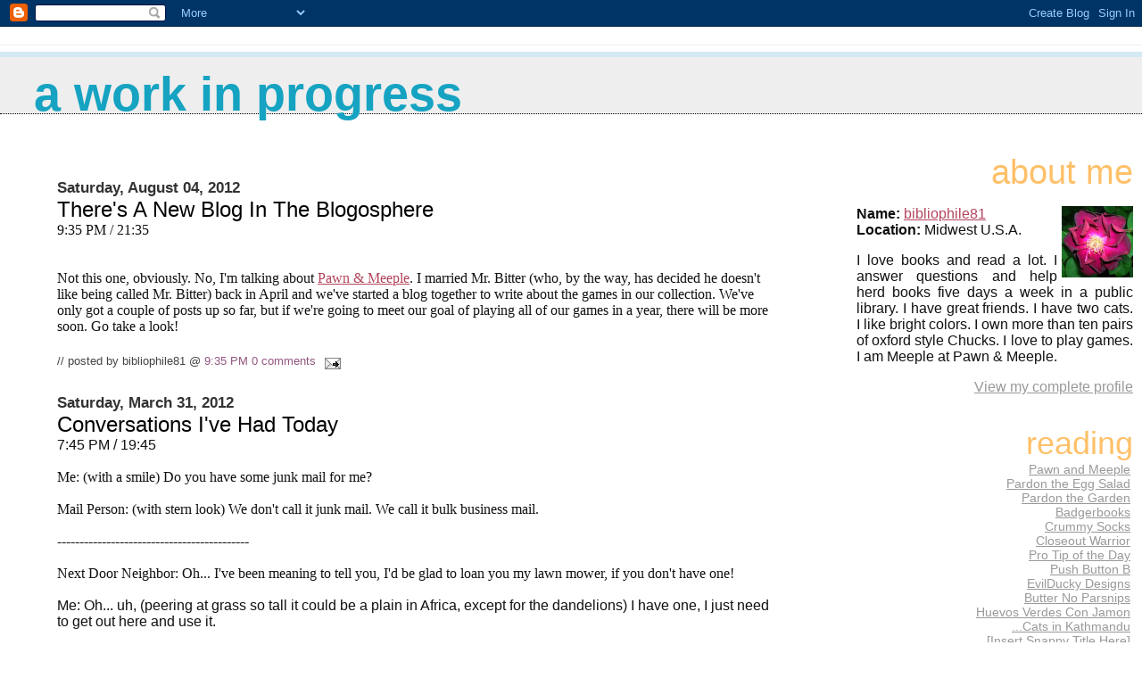

--- FILE ---
content_type: text/html; charset=UTF-8
request_url: https://080181.blogspot.com/
body_size: 13894
content:
<html>
	<head>
		<title>A Work in Progress</title>
		<style type="text/css">
			body{margin:0px;padding:0px;background:#ffffff;color:#111111;font-family:Lucida Grande,MS Sans Serif,Lucida Sans Unicode,Verdana,Geneva,Lucida,Arial,Helvetica,Sans-Serif;}
			a:link{color:#B4445C;}
			a:visited{color:#B4445C;}
			a:active{color:#ff0000;}
			#logo{padding:0px;margin:0px;}
			div#mainClm{float:left;width:63%;padding:20px 7% 0px 5%;background:#ffffff;}
			div#sideBar{margin:0px;padding:0px 10px 14px 10px;text-align:left;}
			h1,h2,h3,h4,h5,h6{padding:0px;margin:0px;}
			h1{padding-left:3%;padding-top:20px;border-bottom:dotted 1px #000000;border-top:solid 6px #D3EAF2;color:#16A3C2;background:#eeeeee;font:bold 340%/0.8em Helvetica Neue Black Condensed,Arial Black,Arial,Sans-Serif;text-transform:lowercase;}
            h1 a:visited {text-decoration:none;color:#16A3C2;}
			h2{color:#000000;font-weight:normal;font-family:Helvetica Neue Black Condensed,Arial Black,Arial,Sans-Serif;}
			h3{margin:10px 0px 0px 0px;color:#333333;font-size:105%;}
			h4{color:#aa0033;}
			h6, h2.sidebar-title{color:#FFC069;font:normal 240% Helvetica Neue Black Condensed,Arial Black,Arial,Sans-Serif;text-align:right;text-transform:lowercase;}
			#sideBar ul{margin:0px 0px 33px 0px;padding:0px 0px 0px 0px;list-style-type:none;font-size:95%;text-align:right;}
			#sideBar li{margin:0px 0px 0px 0px;padding:0px 0px 0px 0px;list-style-type:none;font-size:95%;text-align:right;}
			#description{padding:0px;margin:1em 12% 0px 5%;color:#ACB877;background:transparent;font-weight:light;font-size:80%;text-transform:uppercase;}
			.blogPost{margin:0px 0px 30px 0px;font-size:100%;}
			.blogPost strong{color:#000000;font-weight:bold;}
			#sideBar ul a{padding:2px;margin:1px;width:100%;color:#999999;}
			#sideBar ul a:link{color:#999999;}
			#sideBar ul a:visited{color:#999999;}
			#sideBar ul a:active{color:#ff0000;}
			#sideBar ul a:hover{color:#E37C93;text-decoration:none;}
			pre,code{color:#999999;}
			strike{color:#999999;}
			.bug{padding:5px;border:0px;}
			.byline{padding:0px;margin:0px;color:#444444;font-size:80%;}
			.byline a{color:#935781;text-decoration:none;}
			.byline a:hover{text-decoration:underline;}
			#header{padding:7px 0px 30px 0px;margin:23px 0px 0px 0px;border-top:1px solid #eeeeee;background:#ffffff;color:white;}
			#bloggerBug{padding:30px 0px 0px 0px;}
			.blogComments{color:#000000;font-weight:normal;font-family:Helvetica Neue Black Condensed,Arial Black,Arial,Sans-Serif;}
			.blogComment{margin:0px 0px 30px 0px;font-size:100%;font-family:Lucida Grande,MS Sans Serif,Lucida Sans Unicode,Verdana,Geneva,Lucida,Arial,Helvetica,Sans-Serif;}
			.blogComments .byline{margin-right:10px;display:inline;padding:0px;color:#444444;font-size:80%;font-family:Lucida Grande,MS Sans Serif,Lucida Sans Unicode,Verdana,Geneva,Lucida,Arial,Helvetica,Sans-Serif;}
            .deleted-comment {font-style:italic;color:gray;}
			#profile-container { }
			.profile-datablock {text-align:justify;}
			.profile-img { }
			.profile-img img {margin-left:5px;margin-bottom:5px;float:right;}
			.profile-data strong { }
			#profile-container p {text-align:right;}
			#profile-container .profile-textblock {text-align:justify;}
            .profile-link a:link {color:#999999;}
            .profile-link a:active {color:#ff0000;}
            .profile-link a:visited {color:#999999;}
			.profile-link a:hover{color:#E37C93;text-decoration:none;}
		</style>
<script type="text/javascript">(function() { (function(){function b(g){this.t={};this.tick=function(h,m,f){var n=f!=void 0?f:(new Date).getTime();this.t[h]=[n,m];if(f==void 0)try{window.console.timeStamp("CSI/"+h)}catch(q){}};this.getStartTickTime=function(){return this.t.start[0]};this.tick("start",null,g)}var a;if(window.performance)var e=(a=window.performance.timing)&&a.responseStart;var p=e>0?new b(e):new b;window.jstiming={Timer:b,load:p};if(a){var c=a.navigationStart;c>0&&e>=c&&(window.jstiming.srt=e-c)}if(a){var d=window.jstiming.load;
c>0&&e>=c&&(d.tick("_wtsrt",void 0,c),d.tick("wtsrt_","_wtsrt",e),d.tick("tbsd_","wtsrt_"))}try{a=null,window.chrome&&window.chrome.csi&&(a=Math.floor(window.chrome.csi().pageT),d&&c>0&&(d.tick("_tbnd",void 0,window.chrome.csi().startE),d.tick("tbnd_","_tbnd",c))),a==null&&window.gtbExternal&&(a=window.gtbExternal.pageT()),a==null&&window.external&&(a=window.external.pageT,d&&c>0&&(d.tick("_tbnd",void 0,window.external.startE),d.tick("tbnd_","_tbnd",c))),a&&(window.jstiming.pt=a)}catch(g){}})();window.tickAboveFold=function(b){var a=0;if(b.offsetParent){do a+=b.offsetTop;while(b=b.offsetParent)}b=a;b<=750&&window.jstiming.load.tick("aft")};var k=!1;function l(){k||(k=!0,window.jstiming.load.tick("firstScrollTime"))}window.addEventListener?window.addEventListener("scroll",l,!1):window.attachEvent("onscroll",l);
 })();</script><script type="text/javascript">function a(){var b=window.location.href,c=b.split("?");switch(c.length){case 1:return b+"?m=1";case 2:return c[1].search("(^|&)m=")>=0?null:b+"&m=1";default:return null}}var d=navigator.userAgent;if(d.indexOf("Mobile")!=-1&&d.indexOf("WebKit")!=-1&&d.indexOf("iPad")==-1||d.indexOf("Opera Mini")!=-1||d.indexOf("IEMobile")!=-1){var e=a();e&&window.location.replace(e)};
</script><meta http-equiv="Content-Type" content="text/html; charset=UTF-8" />
<meta name="generator" content="Blogger" />
<link rel="icon" type="image/vnd.microsoft.icon" href="https://www.blogger.com/favicon.ico"/>
<link rel="alternate" type="application/atom+xml" title="A Work in Progress - Atom" href="https://080181.blogspot.com/feeds/posts/default" />
<link rel="alternate" type="application/rss+xml" title="A Work in Progress - RSS" href="https://080181.blogspot.com/feeds/posts/default?alt=rss" />
<link rel="service.post" type="application/atom+xml" title="A Work in Progress - Atom" href="https://www.blogger.com/feeds/10890940/posts/default" />
<link rel="stylesheet" type="text/css" href="https://www.blogger.com/static/v1/v-css/1601750677-blog_controls.css"/>
<link rel="stylesheet" type="text/css" href="https://www.blogger.com/dyn-css/authorization.css?targetBlogID=10890940&zx=daca745d-d23a-430a-acea-2d37983ed1fe"/>

	<link rel="me" href="https://www.blogger.com/profile/03763368070843390724" />
<meta name='google-adsense-platform-account' content='ca-host-pub-1556223355139109'/>
<meta name='google-adsense-platform-domain' content='blogspot.com'/>
<!-- --><style type="text/css">@import url(//www.blogger.com/static/v1/v-css/navbar/3334278262-classic.css);
div.b-mobile {display:none;}
</style>

</head>

<body><script type="text/javascript">
    function setAttributeOnload(object, attribute, val) {
      if(window.addEventListener) {
        window.addEventListener('load',
          function(){ object[attribute] = val; }, false);
      } else {
        window.attachEvent('onload', function(){ object[attribute] = val; });
      }
    }
  </script>
<div id="navbar-iframe-container"></div>
<script type="text/javascript" src="https://apis.google.com/js/platform.js"></script>
<script type="text/javascript">
      gapi.load("gapi.iframes:gapi.iframes.style.bubble", function() {
        if (gapi.iframes && gapi.iframes.getContext) {
          gapi.iframes.getContext().openChild({
              url: 'https://www.blogger.com/navbar/10890940?origin\x3dhttps://080181.blogspot.com',
              where: document.getElementById("navbar-iframe-container"),
              id: "navbar-iframe"
          });
        }
      });
    </script>



<!-- Heading -->

<div id="header">
	<h1>
    
	A Work in Progress
	
  </h1>
	<p id="description"></p>
</div>



<!-- Main Column -->
<div id="mainClm">

<!-- Blog Posts -->

     
          <h3>Saturday, August 04, 2012</h3>
     
     <a name="4493522841598877812"></a>
     <h2>
There's A New Blog In The Blogosphere</h2>

		<div class="blogPost">
          <div style="clear:both;"></div><span style="font-family: Georgia, Times New Roman, serif;">9:35 PM / 21:35</span><br />
<span style="font-family: Georgia, Times New Roman, serif;"><br /></span><br />
<span style="font-family: Georgia, Times New Roman, serif;">Not this one, obviously. No, I'm talking about <a href="http://pawnandmeeple.com/" target="_blank">Pawn &amp; Meeple</a>. I married Mr. Bitter (who, by the way, has decided he doesn't like being called Mr. Bitter) back in April and we've started a blog together to write about the games in our collection. We've only got a couple of posts up so far, but if we're going to meet our goal of playing all of our games in a year, there will be more soon. Go take a look!</span><div style="clear:both; padding-bottom:0.25em"></div><br />
          <div class="byline">// posted by bibliophile81&nbsp;@&nbsp;<a href="http://080181.blogspot.com/2012/08/theres-new-blog-in-blogosphere.html" title="permanent link">9:35 PM</a>&nbsp;<a href="https://www.blogger.com/comment/fullpage/post/10890940/4493522841598877812" onclick="window.open('https://www.blogger.com/comment/fullpage/post/10890940/4493522841598877812', 'bloggerPopup', 'toolbar=0,scrollbars=1,location=0,statusbar=1,menubar=0,resizable=1,width=400,height=450');return false;">0 comments</a> <span class="item-action"><a href="https://www.blogger.com/email-post/10890940/4493522841598877812" title="Email Post"><img class="icon-action" alt="" src="https://resources.blogblog.com/img/icon18_email.gif" height="13" width="18"/></a></span><span class="item-control blog-admin pid-85537420"><a style="border:none;" href="https://www.blogger.com/post-edit.g?blogID=10890940&postID=4493522841598877812&from=pencil" title="Edit Post"><img class="icon-action" alt="" src="https://resources.blogblog.com/img/icon18_edit_allbkg.gif" height="18" width="18"></a></span> </div>
		</div>
 

     
          <h3>Saturday, March 31, 2012</h3>
     
     <a name="3601672382610844431"></a>
     <h2>
Conversations I've Had Today</h2>

		<div class="blogPost">
          <div style="clear:both;"></div>7:45 PM / 19:45<br /><div style="font-family: Georgia, serif; font-size: 100%; font-style: normal; font-variant: normal; font-weight: normal; line-height: normal; "><br /></div><div style="font-family: Georgia, serif; font-size: 100%; font-style: normal; font-variant: normal; font-weight: normal; line-height: normal; ">Me: (with a smile) Do you have some junk mail for me?</div><div style="font-family: Georgia, serif; font-size: 100%; font-style: normal; font-variant: normal; font-weight: normal; line-height: normal; "><br /></div><div style="font-family: Georgia, serif; font-size: 100%; font-style: normal; font-variant: normal; font-weight: normal; line-height: normal; ">Mail Person: (with stern look) We don't call it junk mail. We call it bulk business mail.</div><div style="font-family: Georgia, serif; font-size: 100%; font-style: normal; font-variant: normal; font-weight: normal; line-height: normal; "><br /></div><div style="font-family: Georgia, serif; font-size: 100%; font-style: normal; font-variant: normal; font-weight: normal; line-height: normal; ">-------------------------------------------</div><div style="font-family: Georgia, serif; font-size: 100%; font-style: normal; font-variant: normal; font-weight: normal; line-height: normal; "><br /></div><div style="font-family: Georgia, serif; font-size: 100%; font-style: normal; font-variant: normal; font-weight: normal; line-height: normal; ">Next Door Neighbor: Oh... I've been meaning to tell you, I'd be glad to loan you my lawn mower, if you don't have one!</div><div style="font-family: Georgia, serif; font-size: 100%; font-style: normal; font-variant: normal; font-weight: normal; line-height: normal; "><br /></div><div><span ><span style="font-size: 100%;">Me: Oh... uh, (peering at grass so tall it could be a plain in Africa, except for the </span>dandelions) <span style="font-size: 100%;">I have one, I just need to get out here and use it.</span></span></div><div><span ><span style="font-size: 100%;"><br /></span></span></div><div><span ><span style="font-size: 100%;">Next Door Neighbor: Oh, okay, no </span>offense<span style="font-size: 100%;"> or anything; just thought I'd offer.</span></span></div><div style="font-family: Georgia, serif; font-size: 100%; font-style: normal; font-variant: normal; font-weight: normal; line-height: normal; "><br /></div><div style="font-family: Georgia, serif; font-size: 100%; font-style: normal; font-variant: normal; font-weight: normal; line-height: normal; "><br /></div><div style="font-family: Georgia, serif; font-size: 100%; font-style: normal; font-variant: normal; font-weight: normal; line-height: normal; "><br /></div><div style="font-family: Georgia, serif; font-size: 100%; font-style: normal; font-variant: normal; font-weight: normal; line-height: normal; "><br /></div><div style="clear:both; padding-bottom:0.25em"></div><br />
          <div class="byline">// posted by bibliophile81&nbsp;@&nbsp;<a href="http://080181.blogspot.com/2012/03/conversations-ive-had-today.html" title="permanent link">7:45 PM</a>&nbsp;<a href="https://www.blogger.com/comment/fullpage/post/10890940/3601672382610844431" onclick="window.open('https://www.blogger.com/comment/fullpage/post/10890940/3601672382610844431', 'bloggerPopup', 'toolbar=0,scrollbars=1,location=0,statusbar=1,menubar=0,resizable=1,width=400,height=450');return false;">2 comments</a> <span class="item-action"><a href="https://www.blogger.com/email-post/10890940/3601672382610844431" title="Email Post"><img class="icon-action" alt="" src="https://resources.blogblog.com/img/icon18_email.gif" height="13" width="18"/></a></span><span class="item-control blog-admin pid-85537420"><a style="border:none;" href="https://www.blogger.com/post-edit.g?blogID=10890940&postID=3601672382610844431&from=pencil" title="Edit Post"><img class="icon-action" alt="" src="https://resources.blogblog.com/img/icon18_edit_allbkg.gif" height="18" width="18"></a></span> </div>
		</div>
 

     
          <h3>Tuesday, February 07, 2012</h3>
     
     <a name="647296524985374787"></a>
     <h2>
Unfinished</h2>

		<div class="blogPost">
          <div style="clear:both;"></div><div>3:45 PM / 15:45</div><div><br /></div>Books I started reading, but haven't finished that have gathered on my nightstand: <div><br /></div><div><i>The Life and Adventures of Santa Claus</i> by L. Frank Baum (fiction)</div><div><i>Mere Christianity</i> by C. S. Lewis (nonfiction)</div><div><i>The Red Book: A Deliciously Unorthodox Approach to Igniting Your Divine Spark</i> by Sera Beak (nonfiction)</div><div><i>The Jungle Book</i> by Rudyard Kipling (fiction)</div><div><i>Lasso Your Heart </i>by Betty Cavanna (fiction)</div><div><i>Livin' La Vida Dorka</i> by John Kovalic (comic)</div><div><i>The City of Dreaming Books</i> by Walter Moers (fiction)</div><div><i>The Graveyard Book</i> by Neil Gaiman (fiction)</div><div style="clear:both; padding-bottom:0.25em"></div><p class="blogger-labels">Labels: <a rel='tag' href="http://080181.blogspot.com/search/label/books">books</a></p><br />
          <div class="byline">// posted by bibliophile81&nbsp;@&nbsp;<a href="http://080181.blogspot.com/2012/02/unfinished.html" title="permanent link">3:45 PM</a>&nbsp;<a href="https://www.blogger.com/comment/fullpage/post/10890940/647296524985374787" onclick="window.open('https://www.blogger.com/comment/fullpage/post/10890940/647296524985374787', 'bloggerPopup', 'toolbar=0,scrollbars=1,location=0,statusbar=1,menubar=0,resizable=1,width=400,height=450');return false;">2 comments</a> <span class="item-action"><a href="https://www.blogger.com/email-post/10890940/647296524985374787" title="Email Post"><img class="icon-action" alt="" src="https://resources.blogblog.com/img/icon18_email.gif" height="13" width="18"/></a></span><span class="item-control blog-admin pid-85537420"><a style="border:none;" href="https://www.blogger.com/post-edit.g?blogID=10890940&postID=647296524985374787&from=pencil" title="Edit Post"><img class="icon-action" alt="" src="https://resources.blogblog.com/img/icon18_edit_allbkg.gif" height="18" width="18"></a></span> </div>
		</div>
 

     
          <h3>Tuesday, January 31, 2012</h3>
     
     <a name="4154825672014427828"></a>
     <h2>
Mom At The Bus Stop</h2>

		<div class="blogPost">
          <div style="clear:both;"></div><div>5:25 PM / 17:25</div><div><br /></div>I had these thoughts while driving home today, after I spotted a mother with a baby in a car seat / carrier standing at a bus stop.<div><br /></div><div><ul><li>That sucks that she has to take the bus with a baby.</li><li>If she's going to talk on the phone and peer down the street looking for the bus, maybe she should move the baby back from the curb.</li><li>(a few blocks later) I wonder if I should have offered them a ride.</li><li>(a few more blocks, after it's started to pour rain) Oh, man, I'm still not sure if I should have offered her a ride, but I really hope the bus picked them up already.</li></ul></div><div style="clear:both; padding-bottom:0.25em"></div><br />
          <div class="byline">// posted by bibliophile81&nbsp;@&nbsp;<a href="http://080181.blogspot.com/2012/01/mom-at-bus-stop.html" title="permanent link">5:25 PM</a>&nbsp;<a href="https://www.blogger.com/comment/fullpage/post/10890940/4154825672014427828" onclick="window.open('https://www.blogger.com/comment/fullpage/post/10890940/4154825672014427828', 'bloggerPopup', 'toolbar=0,scrollbars=1,location=0,statusbar=1,menubar=0,resizable=1,width=400,height=450');return false;">0 comments</a> <span class="item-action"><a href="https://www.blogger.com/email-post/10890940/4154825672014427828" title="Email Post"><img class="icon-action" alt="" src="https://resources.blogblog.com/img/icon18_email.gif" height="13" width="18"/></a></span><span class="item-control blog-admin pid-85537420"><a style="border:none;" href="https://www.blogger.com/post-edit.g?blogID=10890940&postID=4154825672014427828&from=pencil" title="Edit Post"><img class="icon-action" alt="" src="https://resources.blogblog.com/img/icon18_edit_allbkg.gif" height="18" width="18"></a></span> </div>
		</div>
 

     
          <h3>Saturday, January 14, 2012</h3>
     
     <a name="7404172526948105288"></a>
     <h2>
Brief</h2>

		<div class="blogPost">
          <div style="clear:both;"></div><div>11:30 PM / 23:30</div><div><br /></div>I was sick all through the holidays and I think the week I began the reckoning posts, I was pushing a little too hard to be healthy and capable of staying up late and stuff like that. So, I had to take a break and sleep a whole lot. Things are much better now, though, except for a rather lingering cough, so I was able to finish the reckoning of the Silly Lists. You can look for one more equally dull post that will include a few books that for one reason or another, I didn't attach to any of the lists.<div><br /></div><div>In the unlikely event I still have a reader or two that I don't actually talk to, it may interest you to know I'm getting married in April. I will be an instant aunt when I get married, as Mr. Bitter's brother and sister-in-law had a baby boy last week. Of course, there are already a couple of little boys among my friends who are a lot like nephews to me.</div><div><br /></div><div>I'm rather certain there was supposed to be more to this post... but I've lost track of whatever it was. </div><div style="clear:both; padding-bottom:0.25em"></div><p class="blogger-labels">Labels: <a rel='tag' href="http://080181.blogspot.com/search/label/blogging%20failure">blogging failure</a></p><br />
          <div class="byline">// posted by bibliophile81&nbsp;@&nbsp;<a href="http://080181.blogspot.com/2012/01/brief.html" title="permanent link">11:30 PM</a>&nbsp;<a href="https://www.blogger.com/comment/fullpage/post/10890940/7404172526948105288" onclick="window.open('https://www.blogger.com/comment/fullpage/post/10890940/7404172526948105288', 'bloggerPopup', 'toolbar=0,scrollbars=1,location=0,statusbar=1,menubar=0,resizable=1,width=400,height=450');return false;">0 comments</a> <span class="item-action"><a href="https://www.blogger.com/email-post/10890940/7404172526948105288" title="Email Post"><img class="icon-action" alt="" src="https://resources.blogblog.com/img/icon18_email.gif" height="13" width="18"/></a></span><span class="item-control blog-admin pid-85537420"><a style="border:none;" href="https://www.blogger.com/post-edit.g?blogID=10890940&postID=7404172526948105288&from=pencil" title="Edit Post"><img class="icon-action" alt="" src="https://resources.blogblog.com/img/icon18_edit_allbkg.gif" height="18" width="18"></a></span> </div>
		</div>
 

     
     <a name="2769801158773903027"></a>
     <h2>
Silly Lists Reckoning, Part Three</h2>

		<div class="blogPost">
          <div style="clear:both;"></div><div><span>11:19 PM / 23:19</span></div><div><span><br /></span></div><div><span>In case it's not clear, the underlined headings in these reckoning posts are links back to the original relevant Silly Lists posts.</span></div><div><span><br /></span></div><div><a href="http://080181.blogspot.com/2011/01/silly-lists-series-christian.html"><span>Christian</span></a></div><div><span><br /></span></div><div><span>Original List:</span></div><div><span><br /></span></div><div><span><i>Friendship Cake</i> by Lynne Hinton</span></div><div><span><i>Hope Springs</i> by Lynne Hinton</span></div><div><span><i>Forever Friends</i> by Lynne Hinton</span></div><div><span><i>Christmas Cake</i> by Lynne Hinton</span></div><div><span><i>Wedding Cake</i> by Lynne Hinton</span></div><div><span><i>A Month of Summer</i> by Lisa Wingate</span></div><div><span><i>The Summer Kitchen</i> by Lisa Wingate</span></div><div><span><i>Beyond Summer</i> by Lisa Wingate</span></div><div><span><i>Tiger Lillie </i>by Lisa Samson</span></div><div><span><i>In Search of Eden</i> by Linda Nichols</span></div><div><span><br /></span></div><div><span>I didn't read any of these or any other Christian fiction in 2011. I have no idea why not. I just didn't. So, not so good here.</span></div><div><span><br /></span></div><div><span><a href="http://080181.blogspot.com/2011/01/silly-lists-series-nonfiction.html">Nonfiction</a></span></div><div><span><br /></span></div><div><span>Original List:</span></div><div><i><span><br /></span></i></div><div><span><i>Fantasy Freaks and Gaming Geeks: </i><i style="color: rgb(17, 17, 17); text-align: -webkit-auto; background-color: rgb(255, 255, 255); ">An Epic Quest for Reality Among Role Players, Online Gamers and Other Dwellers of Imaginary Realms</i><span style="color: rgb(17, 17, 17); text-align: -webkit-auto; background-color: rgb(255, 255, 255); "> by Ethan Gilsdorf</span></span></div><div><span style="color: rgb(17, 17, 17); text-align: -webkit-auto; background-color: rgb(255, 255, 255); "><span>Street Gang: The Complete History of Sesame Street by Michael Davis</span></span></div><div><span><span style="color: rgb(17, 17, 17); text-align: -webkit-auto; background-color: rgb(255, 255, 255); "><i>This Book is Overdue:</i> </span><i style="color: rgb(17, 17, 17); text-align: -webkit-auto; background-color: rgb(255, 255, 255); ">How Librarians and Cybrarians Can Save Us All</i><span style="color: rgb(17, 17, 17); text-align: -webkit-auto; background-color: rgb(255, 255, 255); "> by Marilyn Johnson</span></span></div><div><span><span style="color: rgb(17, 17, 17); text-align: -webkit-auto; background-color: rgb(255, 255, 255); "><i>Running the Books:</i> </span><i style="color: rgb(17, 17, 17); text-align: -webkit-auto; background-color: rgb(255, 255, 255); ">The Adventures of an Accidental Prison Librarian</i><span style="color: rgb(17, 17, 17); text-align: -webkit-auto; background-color: rgb(255, 255, 255); "> by Avi Steinberg</span></span></div><div><span><span style="color: rgb(17, 17, 17); text-align: -webkit-auto; background-color: rgb(255, 255, 255); "><i>This I Believe: On Love</i> edited by </span><span style="background-color: rgb(255, 255, 255); color: rgb(17, 17, 17); text-align: -webkit-auto; ">Dan Gediman</span></span></div><div><span><span style="background-color: rgb(255, 255, 255); color: rgb(17, 17, 17); text-align: -webkit-auto; "><br /></span></span></div><div><span><span style="background-color: rgb(255, 255, 255); color: rgb(17, 17, 17); text-align: -webkit-auto; ">What I actually read:</span></span></div><div><span><span style="background-color: rgb(255, 255, 255); color: rgb(17, 17, 17); text-align: -webkit-auto; "><br /></span></span></div><div style="text-align: -webkit-auto;"><span>a few essays from <i>This I Believe: On Love</i> edited by Dan Gediman</span></div><div style="text-align: -webkit-auto;"><span><br /></span></div><div style="text-align: -webkit-auto;"><span><i>Beginner's Grace: Bringing Prayer to Life</i> by Kate Braestrup</span></div><div style="text-align: -webkit-auto;"><span><i>The ABC's for UU Newcomers: A Brief Introduction to Unitarian Universalism</i> by William Cleary</span></div><div style="text-align: -webkit-auto;"><span><i>Maphead: Charting the Wide, Weird World of Geography Wonks</i> by Ken Jennings</span></div><div style="text-align: -webkit-auto;"><span><br /></span></div><div style="text-align: -webkit-auto;"><span>I still want to read the books on the original list, but I really, really loved the books I read by Kate Braestrup and Ken Jennings. </span></div><div style="text-align: -webkit-auto;"><span><br /></span></div><div style="text-align: -webkit-auto;"><span><a href="http://080181.blogspot.com/2011/01/silly-lists-series-mystery.html">Mystery</a></span></div><div style="text-align: -webkit-auto;"><br /></div><div style="text-align: -webkit-auto;">Original List:</div><div style="text-align: -webkit-auto;"><br /></div><div style="text-align: -webkit-auto;"><i>Whose Body?</i> by Dorothy Sayers</div><div style="text-align: -webkit-auto;"><i>A Red Herring Without Mustard</i> by Alan Bradley</div><div style="text-align: -webkit-auto;"><i>Smokin' Seventeen</i> by Janet Evanovich</div><div style="text-align: -webkit-auto;"><i>Heads You Lose</i> by Lisa Lutz and David Hayward</div><div style="text-align: -webkit-auto;"><br /></div><div style="text-align: -webkit-auto;">What I actually read:</div><div style="text-align: -webkit-auto;"><br /></div><div style="text-align: -webkit-auto;"><i>Heads You Lose</i> by Lisa Lutz and David Hayward</div><div style="text-align: -webkit-auto;"><br /></div><div style="text-align: -webkit-auto;">I only read one of them, and no other mysteries. I didn't even particularly like the one I read. I love Lisa Lutz' Spellman series and I do hope David Hayward tries writing on his own sometime, but <i>Heads You Lose</i> didn't work for me.<br /><br />It's pretty strange I ended up not reading the Alan Bradley and Janet Evanovich books, given I've read the books in their series that precede the ones on the list. I'm behind by two books in both series now. </div><div style="text-align: -webkit-auto;"><br /></div><div style="text-align: -webkit-auto;"><a href="http://080181.blogspot.com/2011/02/silly-lists-series-to-re-read.html">Re-Read</a></div><div style="text-align: -webkit-auto;"><br /></div><div style="text-align: -webkit-auto;">Original List:</div><div style="text-align: -webkit-auto;"><br /></div><div style="text-align: -webkit-auto;"><i>Ring World</i> by Larry Niven</div><div style="text-align: -webkit-auto;"><i>Faking It</i> by Jennifer Crusie</div><div style="text-align: -webkit-auto;"><i>Pay it Forward</i> by Catherine Ryan Hyde</div><div style="text-align: -webkit-auto;"><i>Evening Class</i> by Maeve Binchy</div><div style="text-align: -webkit-auto;"><br /></div><div style="text-align: -webkit-auto;">The Chronicles of Narnia by C.S. Lewis<br /><a href="https://blogger.googleusercontent.com/img/b/R29vZ2xl/AVvXsEgHcSkSxKz0zWJhk3hNSUaYDsxk4tg3sCMpMLmxBllFRfDZnNbPE-3VbFWKflUyMs5gJPEwwWOsnEMdiFpBRpN2f4ZUVuSX_cHoNpdNzTaik3J8gg9L2VcUfiXCyJTlutke4oIO/s1600/046.JPG"><img style="float:left; margin:0 10px 10px 0;cursor:pointer; cursor:hand;width: 240px; height: 320px;" src="https://blogger.googleusercontent.com/img/b/R29vZ2xl/AVvXsEgHcSkSxKz0zWJhk3hNSUaYDsxk4tg3sCMpMLmxBllFRfDZnNbPE-3VbFWKflUyMs5gJPEwwWOsnEMdiFpBRpN2f4ZUVuSX_cHoNpdNzTaik3J8gg9L2VcUfiXCyJTlutke4oIO/s320/046.JPG" border="0" alt="" id="BLOGGER_PHOTO_ID_5697726384042623906" /></a></div><div style="text-align: -webkit-auto;"><br /></div><div style="text-align: -webkit-auto;"><br /></div><div style="text-align: -webkit-auto;"><br /></div><div style="text-align: -webkit-auto;"><br /></div><div style="text-align: -webkit-auto;"><br /></div><div style="text-align: -webkit-auto;"><br /></div><div style="text-align: -webkit-auto;"><br /></div><div style="text-align: -webkit-auto;"><br /></div><div style="text-align: -webkit-auto;"><br /></div><div style="text-align: -webkit-auto;"><br /></div><div style="text-align: -webkit-auto;"><br /></div><div style="text-align: -webkit-auto;"><br /></div><div style="text-align: -webkit-auto;"><br /></div><div style="text-align: -webkit-auto;"><br /></div><div style="text-align: -webkit-auto;"><br /></div><div style="text-align: -webkit-auto;"><br /></div><div style="text-align: -webkit-auto;"><br /></div><div style="text-align: -webkit-auto;"><br /></div><div style="text-align: -webkit-auto;"><br /></div><div style="text-align: -webkit-auto;"><br /></div><div style="text-align: -webkit-auto;">I didn't re-read anything this year, unless it was by listening to an audiobook, but I know I didn't do that much.</div><div style="clear:both; padding-bottom:0.25em"></div><p class="blogger-labels">Labels: <a rel='tag' href="http://080181.blogspot.com/search/label/books">books</a>, <a rel='tag' href="http://080181.blogspot.com/search/label/Silly%20Lists">Silly Lists</a></p><br />
          <div class="byline">// posted by bibliophile81&nbsp;@&nbsp;<a href="http://080181.blogspot.com/2012/01/silly-lists-reckoning-part-three.html" title="permanent link">11:19 PM</a>&nbsp;<a href="https://www.blogger.com/comment/fullpage/post/10890940/2769801158773903027" onclick="window.open('https://www.blogger.com/comment/fullpage/post/10890940/2769801158773903027', 'bloggerPopup', 'toolbar=0,scrollbars=1,location=0,statusbar=1,menubar=0,resizable=1,width=400,height=450');return false;">0 comments</a> <span class="item-action"><a href="https://www.blogger.com/email-post/10890940/2769801158773903027" title="Email Post"><img class="icon-action" alt="" src="https://resources.blogblog.com/img/icon18_email.gif" height="13" width="18"/></a></span><span class="item-control blog-admin pid-85537420"><a style="border:none;" href="https://www.blogger.com/post-edit.g?blogID=10890940&postID=2769801158773903027&from=pencil" title="Edit Post"><img class="icon-action" alt="" src="https://resources.blogblog.com/img/icon18_edit_allbkg.gif" height="18" width="18"></a></span> </div>
		</div>
 

     
          <h3>Tuesday, January 03, 2012</h3>
     
     <a name="3332840350883082204"></a>
     <h2>
Silly Lists Reckoning, Part Two</h2>

		<div class="blogPost">
          <div style="clear:both;"></div><div>12:15 AM / 00:15</div><div><br /></div>So, tonight I  had the genius (not really) idea to highlight titles from the list I actually read. Then I remembered Blogger stopped letting me make any edits to the font, like changing the font or the font's color, a couple of years ago. I tried it anyway, but no luck.<div><br /></div><div>So, onward, without color.</div><div><br /></div><div><a href="http://080181.blogspot.com/2011/01/silly-lists-series-speculative-fiction.html">Speculative Fiction</a></div><div><br /></div><div>Original List:</div><div><br /></div><div><i>Shades of Milk and Honey</i> by Robinette Kowel</div><div><i>Ruby and the Stone Age Diet</i> by Martin Millar</div><div><i>The Wizard of Oz</i> by L. Frank Baum</div><div><i>Heart's Blood</i> by Juliet Marillier</div><div><i>Reaper Man</i> by Terry Pratchett</div><div><i>American Gods</i> by Neil Gaiman</div><div><i>Elantris</i> by Brandon Sanderson</div><div><i>The Name of the Wind</i> by Patrick Rothfuss</div><div><i>Dandelion Wine</i> by Ray Bradbury</div><div><i>Good Omens</i> by Terry Pratchett &amp; Neil Gaiman</div><div><i>Wee Free Men</i> by Terry Pratchett</div><div><i>Catalyst</i> by Anne McCaffery &amp; Elizabeth Ann Scarborough</div><div><br /></div><div>What I Actually Read:</div><div><br /></div><div><i>A Game of Thrones</i> by George R. R. Martin</div><div><i>Among Others</i> by Jo Walton</div><div><i>A Discovery of  Witches</i> by Deborah Harkness</div><div><br /></div><div>That's right. I read nothing at all from the list. I did buy a paperback of <i>Elantris</i> and have Brandon Sanderson sign it, though. I'm that much closer. </div><div><br /></div><div><a href="http://080181.blogspot.com/2011/01/silly-lists-series-general-fiction.html">General Fiction</a></div><div><br /></div><div>Original List:</div><div><br /></div><div><i>Room</i> by Emma Donoghue</div><div><i>The Matchmaker of Perigord </i>by Julia Stuart</div><div><i>Labor Day</i> by Joyce Maynard</div><div><i>Girl in Translation</i> by Jean Kwok</div><div><i>The Peach Keeper</i> by Sarah Addison Allen</div><div><i>Between the Bridge and the River</i> by Craig Ferguson</div><div><i>Made in the U.S.A.</i> by Billie Letts</div><div><i>The Incident Report</i> by Martha Baillie</div><div><br /></div><div>What I Actually Read:</div><div><br /></div><div><i>The Next Queen of Heaven</i> by Gregory Maguire</div><div><i>Room</i> by Emma Donoghue</div><div><i>The Incident Report</i> by Martha Baillie</div><div><i>Skipping a Beat</i> by Sarah Pekkanen</div><div><i>The Peach Keeper</i> by Sarah Addison Allen</div><div><i>Sweet Jiminy</i> by Kristin Gore</div><div><i>A Novel Bookstore</i> by Laurence Cosse</div><div><i>The Tender Mercy of  Roses</i> by Anna Michaels</div><div><i>The Fixer Upper</i> by Mary Kay Andrews</div><div><i>The Bird Sisters </i>by Rebecca Rasmussen</div><div><i>Hunting Unicorns</i> by Bella Pollen</div><div><i>The Mermaid Garden</i> by Santa Montefiore</div><div><i>Savannah Blues</i> by Mary Kay Andrews</div><div><i>Savannah Breeze</i> by Mary Kay Andrews</div><div><i>The Postmistress</i> by Sarah Blake</div><div><i>Girl in Translation</i> by Jean Kwok</div><div><i>Then Came You</i> by Jennifer Weiner</div><div><i>Sarah's Key</i> by Tatiana de Rosnay</div><div><i>The Borrower</i> by Rebecca Makkai</div><div><i>Love Walked In</i> by Marissa de los Santos</div><div><i>The Family Man</i> by Elinor Lipman</div><div><i>Blue Christmas</i> by Mary Kay Andrews</div><div><br /></div><div>I did half way decent on this list! There are two I started but couldn't get into enough to finish them. The are <i>The Matchmaker of Perigord</i> by Julia Stuart and <i>Between the Bridge and the River</i> by Craig Ferguson. I loved Craig Ferguson's autobiography, <i>American on Purpose</i> and at first I loved his novel too, but ultimately, it just wasn't for me. <i>Loved Walked In</i> was not on the original list, but it might as well have been. It would have been if I'd thought of it when I was making the list. Several of these disappointed me, but probably none more than <i>The Postmistress</i>. I've actually read <i>The Peach Keeper</i> twice. I listened to it on audio as 2011 came to a close. </div><div><br /></div><div>(<a href="http://080181.blogspot.com/2012/01/silly-lists-reckoning-part-one.html">Part One</a>)</div><div style="clear:both; padding-bottom:0.25em"></div><p class="blogger-labels">Labels: <a rel='tag' href="http://080181.blogspot.com/search/label/books">books</a>, <a rel='tag' href="http://080181.blogspot.com/search/label/Silly%20Lists">Silly Lists</a></p><br />
          <div class="byline">// posted by bibliophile81&nbsp;@&nbsp;<a href="http://080181.blogspot.com/2012/01/silly-lists-reckoning-part-two.html" title="permanent link">12:15 AM</a>&nbsp;<a href="https://www.blogger.com/comment/fullpage/post/10890940/3332840350883082204" onclick="window.open('https://www.blogger.com/comment/fullpage/post/10890940/3332840350883082204', 'bloggerPopup', 'toolbar=0,scrollbars=1,location=0,statusbar=1,menubar=0,resizable=1,width=400,height=450');return false;">0 comments</a> <span class="item-action"><a href="https://www.blogger.com/email-post/10890940/3332840350883082204" title="Email Post"><img class="icon-action" alt="" src="https://resources.blogblog.com/img/icon18_email.gif" height="13" width="18"/></a></span><span class="item-control blog-admin pid-85537420"><a style="border:none;" href="https://www.blogger.com/post-edit.g?blogID=10890940&postID=3332840350883082204&from=pencil" title="Edit Post"><img class="icon-action" alt="" src="https://resources.blogblog.com/img/icon18_edit_allbkg.gif" height="18" width="18"></a></span> </div>
		</div>
 

     
          <h3>Monday, January 02, 2012</h3>
     
     <a name="7484357324580764935"></a>
     <h2>
Silly Lists Reckoning, Part One</h2>

		<div class="blogPost">
          <div style="clear:both;"></div><div>11: 26 PM / 23:26</div><div><br /></div>A year ago, I started a <a href="http://080181.blogspot.com/2011/01/silly-lists.html">sort of project</a> that I knew was doomed from the start. It was driven by some manic need I had to make lists of books I wanted to read last year. I'm not doing it again this year... no manic need to make lists right now... but I will try to look back and see how what I did read compared to what I listed at the start of the year.<div><br /></div><div><a href="http://080181.blogspot.com/2011/01/silly-lists-series-romance.html">Romance</a></div><div><br /></div><div><span>Original List:</span></div><div><span><i><br /></i></span></div><div><span><i>The Heir </i>by Grace Burrowes</span></div><div><div style="text-align: -webkit-auto; background-color: rgb(255, 255, 255); "><span><i>Born in Fire </i>by Nora Roberts</span></div></div><div style="text-align: -webkit-auto; background-color: rgb(255, 255, 255); "><span><i>Born in Ice </i>by Nora Roberts</span></div><div style="text-align: -webkit-auto; background-color: rgb(255, 255, 255); "><span><i>Born in Shame </i>by Nora Roberts</span></div><div style="text-align: -webkit-auto; background-color: rgb(255, 255, 255); "><i>The Fairy Godmother</i> by Mercedes Lackey</div><div style="text-align: -webkit-auto; background-color: rgb(255, 255, 255); "><i>One Good Knight</i> by Mercedes Lackey</div><div style="text-align: -webkit-auto; background-color: rgb(255, 255, 255); "><i>Fortune's Fool</i> by Mercedes Lackey</div><div style="text-align: -webkit-auto; background-color: rgb(255, 255, 255); "><i>The Snow Queen</i> by Mercedes Lackey</div><div style="text-align: -webkit-auto; background-color: rgb(255, 255, 255); "><i>The Sleeping Beauty</i> by Mercedes Lackey</div><div style="text-align: -webkit-auto; background-color: rgb(255, 255, 255); "><i>Sugar Daddy</i> by Lisa Kleypas</div><div style="text-align: -webkit-auto; background-color: rgb(255, 255, 255); "><i>Blue-Eyed Devil</i> by Lisa Kleypas</div><div style="text-align: -webkit-auto; background-color: rgb(255, 255, 255); "><i>Smooth Talking Stranger</i> by Lisa Kleypas</div><div style="text-align: -webkit-auto; background-color: rgb(255, 255, 255); "><i>My Nerdy Valentine</i> by Vicki Lewis Thompson</div><div style="text-align: -webkit-auto; background-color: rgb(255, 255, 255); "><i>Gone with the Nerd</i> by Vicki Lewis Thompson</div><div style="text-align: -webkit-auto; background-color: rgb(255, 255, 255); "><i>The Flame and the Flower</i> by Kathleen Woodiwiss</div><div style="text-align: -webkit-auto; background-color: rgb(255, 255, 255); "><i>The Unsung Hero</i> by Suzanne Brockman</div><div style="text-align: -webkit-auto; background-color: rgb(255, 255, 255); "><i>When I Fall in Love</i> by Lynn Kurland</div><div style="text-align: -webkit-auto; background-color: rgb(255, 255, 255); "><i>Goodnight Tweetheart</i> by Theresa Medeiros</div><div style="text-align: -webkit-auto; background-color: rgb(255, 255, 255); "><br /></div><div style="text-align: -webkit-auto; background-color: rgb(255, 255, 255); ">What I did read:</div><div style="text-align: -webkit-auto; background-color: rgb(255, 255, 255); "><br /></div><div style="text-align: -webkit-auto; background-color: rgb(255, 255, 255); "><i><span >The Heir</span></i> by Grace Burrowes</div><div style="text-align: -webkit-auto; background-color: rgb(255, 255, 255); "><i><span >The Fairy Godmother</span></i> by Mercedes Lackey</div><div style="text-align: -webkit-auto; background-color: rgb(255, 255, 255); "><i><span >Sugar Daddy</span></i> by Lisa Kleypas</div><div style="text-align: -webkit-auto; background-color: rgb(255, 255, 255); "><i><span >Blue-Eyed Devil</span></i> by Lisa Kleypas</div><div style="text-align: -webkit-auto; background-color: rgb(255, 255, 255); "><i><span >Smooth Talking Stranger</span></i> by Lisa Kleypas</div><div style="text-align: -webkit-auto; background-color: rgb(255, 255, 255); "><i><span >Born in Fire</span></i> by Nora Roberts</div><div style="text-align: -webkit-auto; background-color: rgb(255, 255, 255); "><i><span >Born in Ice</span></i> by Nora Roberts</div><div style="text-align: -webkit-auto; background-color: rgb(255, 255, 255); "><i><span >Born in Shame</span></i> by Nora Roberts</div><div style="text-align: -webkit-auto; background-color: rgb(255, 255, 255); "><i>The Soldier</i> by Grace Burrowes</div><div style="text-align: -webkit-auto; background-color: rgb(255, 255, 255); "><i>A Kiss at Midnight</i> by Eloisa James</div><div style="text-align: -webkit-auto; background-color: rgb(255, 255, 255); "><i>When Beauty Tamed the Beast</i> by Eloisa James</div><div style="text-align: -webkit-auto; background-color: rgb(255, 255, 255); "><i>The Virtuoso</i> by Grace Burrowes</div><div style="text-align: -webkit-auto; background-color: rgb(255, 255, 255); "><i>Lady Sophie's Christmas Wish</i> by Grace Burrowes</div><div style="text-align: -webkit-auto; background-color: rgb(255, 255, 255); "><br /></div><div style="text-align: -webkit-auto; background-color: rgb(255, 255, 255); ">I hadn't realized Grace Burrowes would publish three more books over the course of the year. Of course, when I wrote the original list, I also didn't know how much I would enjoy<i> The Heir</i>. <i>The Fairy Godmother</i> and the rest of the series should probably have been on the speculative list, instead of the romance list. I chose not to continue with that series. </div><div style="text-align: -webkit-auto; background-color: rgb(255, 255, 255); "><br /></div><div style="text-align: -webkit-auto; background-color: rgb(255, 255, 255); "><a href="http://080181.blogspot.com/2011/01/silly-lists-series-childrens-young.html">Children's &amp; Young Adult</a></div><div style="text-align: -webkit-auto; background-color: rgb(255, 255, 255); "><br /></div><div style="text-align: -webkit-auto; background-color: rgb(255, 255, 255); ">Original List:</div><div style="text-align: -webkit-auto; background-color: rgb(255, 255, 255); "><br /></div><div style="text-align: -webkit-auto; background-color: rgb(255, 255, 255); "><i>Speak</i> by Laurie Halse Anderson</div><div style="text-align: -webkit-auto; background-color: rgb(255, 255, 255); "><i>Dear Mr. Henshaw</i> by Beverly Cleary</div><div style="text-align: -webkit-auto; background-color: rgb(255, 255, 255); "><i>The Graveyard Book</i> by Neil Gaiman</div><div style="text-align: -webkit-auto; background-color: rgb(255, 255, 255); "><i>The Outsiders</i> by S. E. Hinton</div><div style="text-align: -webkit-auto; background-color: rgb(255, 255, 255); "><i>The Blue Sword</i> by Robin McKinley</div><div style="text-align: -webkit-auto; background-color: rgb(255, 255, 255); "><i>The Door in the Hedge</i> by Robin McKinley</div><div style="text-align: -webkit-auto; background-color: rgb(255, 255, 255); "><i>The Hero and the Crown</i> by Robin McKinley</div><div style="text-align: -webkit-auto; background-color: rgb(255, 255, 255); "><i>A Great and Terrible Beauty</i> by Libba Bray</div><div style="text-align: -webkit-auto; background-color: rgb(255, 255, 255); "><i>Rebel Angels</i> by Libba Bray</div><div style="text-align: -webkit-auto; background-color: rgb(255, 255, 255); "><i>The Sweet Far Thing</i> by Libba Bray</div><div style="text-align: -webkit-auto; background-color: rgb(255, 255, 255); "><i>Holes</i> by Louis Sachar</div><div style="text-align: -webkit-auto; background-color: rgb(255, 255, 255); "><i>Sources of Light</i> by Margaret McMullan</div><div style="text-align: -webkit-auto; background-color: rgb(255, 255, 255); "><i>The Invention of Hugo Cabret</i> by Brian Selznick</div><div style="text-align: -webkit-auto; background-color: rgb(255, 255, 255); "><i>13 Little Blue Envelopes</i> by Maureen Johnson</div><div style="text-align: -webkit-auto; background-color: rgb(255, 255, 255); "><i>Peace, Love and Baby Ducks</i> by Lauren Myracle</div><div style="text-align: -webkit-auto; background-color: rgb(255, 255, 255); "><i>Lasso Your Heart</i> by Betty Cavanna</div><div style="text-align: -webkit-auto; background-color: rgb(255, 255, 255); "><br /></div><div style="text-align: -webkit-auto; background-color: rgb(255, 255, 255); ">What I actually read:</div><div style="text-align: -webkit-auto; background-color: rgb(255, 255, 255); "><br /></div><div style="text-align: -webkit-auto; background-color: rgb(255, 255, 255); "><i>Sources of Light</i> by Margaret McMullen</div><div style="text-align: -webkit-auto; background-color: rgb(255, 255, 255); "><i>How I Found the Strong</i> by Margaret McMullen</div><div style="text-align: -webkit-auto; background-color: rgb(255, 255, 255); "><i>13 Little Blue Envelopes</i> by Maureen Johnson</div><div style="text-align: -webkit-auto; background-color: rgb(255, 255, 255); "><i>The Last Little Blue Envelope</i> by Maureen Johnson</div><div style="text-align: -webkit-auto; background-color: rgb(255, 255, 255); "><i>The Outsiders</i> by S. E. Hinton</div><div style="text-align: -webkit-auto; background-color: rgb(255, 255, 255); "><i>Miss Peregrine's Home for Peculiar Children</i> by Ransom Riggs</div><div style="text-align: -webkit-auto; background-color: rgb(255, 255, 255); "><i>Paper Towns</i> by John Green</div><div style="text-align: -webkit-auto; background-color: rgb(255, 255, 255); "><i>The Boy Next Door</i> by Betty Cavanna</div><div style="text-align: -webkit-auto; background-color: rgb(255, 255, 255); "><i>The Name of the Star</i> by Maureen Johnson</div><div style="text-align: -webkit-auto; background-color: rgb(255, 255, 255); "><i>Peace, Love and Baby Ducks</i> by Lauren Myracle</div><div style="text-align: -webkit-auto; background-color: rgb(255, 255, 255); "><i>The Strange Case of Origami Yoda</i> by Tom Angleberger</div><div style="text-align: -webkit-auto; background-color: rgb(255, 255, 255); "><i>Let It Snow: Three Holiday Romances</i> one each by Maureen Johnson, John Green &amp; Lauren Myracle</div><div style="text-align: -webkit-auto; background-color: rgb(255, 255, 255); "><i>OyMG</i> by Amy Fellner Dominy</div><div style="text-align: -webkit-auto; background-color: rgb(255, 255, 255); "><i>The Burmudez Triangle</i> by Maureen Johnson </div><div style="text-align: -webkit-auto; background-color: rgb(255, 255, 255); "><br /></div><div style="text-align: -webkit-auto; background-color: rgb(255, 255, 255); ">Observant readers will note that I read a Betty Cavanna novel, but not the one on the original list. I'm not sure how that happened. I read a lot of Maureen Johnson's books in 2011. There are still three, four if you count one to be published later this year, that I have not read. I think it's likely I'll read them all this year.</div><div style="clear:both; padding-bottom:0.25em"></div><p class="blogger-labels">Labels: <a rel='tag' href="http://080181.blogspot.com/search/label/books">books</a>, <a rel='tag' href="http://080181.blogspot.com/search/label/Silly%20Lists">Silly Lists</a></p><br />
          <div class="byline">// posted by bibliophile81&nbsp;@&nbsp;<a href="http://080181.blogspot.com/2012/01/silly-lists-reckoning-part-one.html" title="permanent link">11:26 PM</a>&nbsp;<a href="https://www.blogger.com/comment/fullpage/post/10890940/7484357324580764935" onclick="window.open('https://www.blogger.com/comment/fullpage/post/10890940/7484357324580764935', 'bloggerPopup', 'toolbar=0,scrollbars=1,location=0,statusbar=1,menubar=0,resizable=1,width=400,height=450');return false;">0 comments</a> <span class="item-action"><a href="https://www.blogger.com/email-post/10890940/7484357324580764935" title="Email Post"><img class="icon-action" alt="" src="https://resources.blogblog.com/img/icon18_email.gif" height="13" width="18"/></a></span><span class="item-control blog-admin pid-85537420"><a style="border:none;" href="https://www.blogger.com/post-edit.g?blogID=10890940&postID=7484357324580764935&from=pencil" title="Edit Post"><img class="icon-action" alt="" src="https://resources.blogblog.com/img/icon18_edit_allbkg.gif" height="18" width="18"></a></span> </div>
		</div>
 



<!-- 	In accordance to the Blogger terms of service, please leave this button somewhere on your blogger-powered page. Thanks! -->
<p id="bloggerBug"><a href="//www.blogger.com"><img width="88" height="31" src="https://lh3.googleusercontent.com/blogger_img_proxy/AEn0k_sKju6JqWENGFgpbhF5oUxZak9lbZkTTsk0ulXzu-Xe5VEBEK4e_AleFE-ckcxICKVZVrD0E1osOxjDbl_kZWhZ-MmI3x7NFU_lA-prSwyS=s0-d" border="0" alt="This page is powered by Blogger. Isn&#39;t yours?"></a></p>
<script type="text/javascript" src="//embed.technorati.com/embed/vb45fddz9t.js"></script>

				</div>



<!-- Sidebar -->
<div id="sideBar">

        <div id="profile-container"><h2 class="sidebar-title">About Me</h2>
<dl class="profile-datablock"><dt class="profile-img"><a href="https://www.blogger.com/profile/03763368070843390724"><img src="//blogger.googleusercontent.com/img/b/R29vZ2xl/AVvXsEgOKcA7R9NtJ110zH2xnspB1eBCnu3-_fpArPfkO8XZNvVJNrXQ294ZKBozbJmfTm_lCqS3Rc5ITc_qvozbaLaQ9oDKiEqDDAUEpOTJNbU8QN6mtwgs_31kkeCwZuCF5Q/s220/RoseForTwitter.jpg" width="80" height="80" alt="My Photo"></a></dt>
<dd class="profile-data"><strong>Name:</strong> <a rel="author" href="https://www.blogger.com/profile/03763368070843390724"> bibliophile81 </a></dd>
<dd class="profile-data"><strong>Location:</strong>  Midwest U.S.A. </dd></dl>
<p class="profile-textblock">I love books and read a lot. I answer questions and help herd books five days a week in a public library. I have great friends. I have two cats. I like bright colors. I own more than ten pairs of oxford style Chucks. I love to play games. I am Meeple at Pawn &amp; Meeple.</p>
<p class="profile-link"><a rel="author" href="https://www.blogger.com/profile/03763368070843390724">View my complete profile</a></p></div>
	<script src="//static.getclicky.com/5562.js" type="text/javascript"></script>
<noscript><p><img alt="Clicky" src="https://lh3.googleusercontent.com/blogger_img_proxy/AEn0k_sCnN1RJkFsFT-ZQ8N30XCSRKKQa3DbABBAA6qKD-ipULOZqOFyzMfu5d0P_m1eERT4jXX2WD9E7E8zM8YVFTOG2kjUqI8UPBQ2=s0-d"></p></noscript>
		
                  <ul>

<div></div>







<br>

		                               <h6>READING</h6>
                  
                            <li><a href="http://www.pawnandmeeple.com">Pawn and Meeple</a></li>
                            <li><a href="http://www.velocibadgergirl.blogspot.com">Pardon the Egg Salad</a></li>
                            <li><a href="http://www.badgergarden.blogspot.com">Pardon the Garden</a></li>
                            <li><a href="http://www.badgerbooks.blogspot.com">Badgerbooks</a></li>
                            <li><a href="http://www.crummysocks.com">Crummy Socks</a></li>
                            <li><a href="http://www.closeoutwarrior.com">Closeout Warrior</a></li>
                            <li><a href="http://protipoftheday.com/">Pro Tip of the Day</a></li>
                            <li><a href="http://pushbuttonb.com/">Push Button B</a></li>
                            <li><a href="http://evilducky77.blogspot.com">EvilDucky Designs</a></li>
                            <li><a href="http://www.butternoparsnips.blogspot.com">Butter No Parsnips</a></li>
                            <li><a href="http://maestra26.blogspot.com">Huevos Verdes Con Jamon</a></li>
                            <li><a href="http://kathmanducats.wordpress.com">...Cats in Kathmandu</a></li>
                            <li><a href="http://www.snappyjdog.blogspot.com">[Insert Snappy Title Here]</a></li>
                            <li><a href="http://digityourself.blogspot.com/">The Dig-It-Yourself Garden</a></li>
                            <li><a href="http://www.anotherwaste.blogspot.com">Another Waste of Time</a></li>
                            <li><a href="http://www.norahs1213.blogspot.com">The Elucidated Ponderings...</a></li>
                            <li><a href="http://radioactivejam.com/blog">Radioactive Jam</a></li>
                            <li><a href="http://hyperboleandahalf.blogspot.com/">Hyperbole and a Half</a></li>
                            <li><a href="http://libetiquette.blogspot.com/">Librarian Etiquette</a></li>
                            <li><a href="http://www.ecogeek.org/">EcoGeek</a></li>
                            <li><a href="http://www.boingboing.net/">Boing Boing</a></li>
                            <li><a href="http://geekgirlonthestreet.com/">Geek Girl on the Street</a></li>
                            <li><a href="http://notinventedhe.re/">Not Invented Here</a></li>
                            <li><a href="http://www.unshelved.com">Unshelved</a></li>
                            <li><a href="http://shelfcheck.blogspot.com/">Shelf Check</a></li>
                            <li><a href="http://xkcd.com/">xkcd</a></li>
                            <li><a href="http://boardgamenews.com/">Boardgame News</a></li>

                            
                            
                            
                            
                            
                        
                            
                            
                   </ul>
              


		<ul>
			                            

<br>
<script language="javascript" type="text/javascript" src="//www.librarything.com/jswidget.php?reporton=bibliophile81&amp;show=random&amp;header=1&amp;num=3&amp;covers=medium&amp;text=all&amp;onlycovers=1&amp;tag=alltags&amp;css=1&amp;style=1&amp;version=1">
</script>
<br>
<br>
                            

                       
                            
		</ul>
						<h6>ARCHIVES</h6>
		<ul>

			<li><a href='http://080181.blogspot.com/2005/02/'>February 2005</a></li><li><a href='http://080181.blogspot.com/2005/03/'>March 2005</a></li><li><a href='http://080181.blogspot.com/2005/06/'>June 2005</a></li><li><a href='http://080181.blogspot.com/2005/07/'>July 2005</a></li><li><a href='http://080181.blogspot.com/2005/08/'>August 2005</a></li><li><a href='http://080181.blogspot.com/2005/09/'>September 2005</a></li><li><a href='http://080181.blogspot.com/2005/10/'>October 2005</a></li><li><a href='http://080181.blogspot.com/2005/11/'>November 2005</a></li><li><a href='http://080181.blogspot.com/2005/12/'>December 2005</a></li><li><a href='http://080181.blogspot.com/2006/01/'>January 2006</a></li><li><a href='http://080181.blogspot.com/2006/02/'>February 2006</a></li><li><a href='http://080181.blogspot.com/2006/03/'>March 2006</a></li><li><a href='http://080181.blogspot.com/2006/04/'>April 2006</a></li><li><a href='http://080181.blogspot.com/2006/05/'>May 2006</a></li><li><a href='http://080181.blogspot.com/2006/06/'>June 2006</a></li><li><a href='http://080181.blogspot.com/2006/07/'>July 2006</a></li><li><a href='http://080181.blogspot.com/2006/08/'>August 2006</a></li><li><a href='http://080181.blogspot.com/2006/09/'>September 2006</a></li><li><a href='http://080181.blogspot.com/2006/10/'>October 2006</a></li><li><a href='http://080181.blogspot.com/2006/11/'>November 2006</a></li><li><a href='http://080181.blogspot.com/2006/12/'>December 2006</a></li><li><a href='http://080181.blogspot.com/2007/01/'>January 2007</a></li><li><a href='http://080181.blogspot.com/2007/02/'>February 2007</a></li><li><a href='http://080181.blogspot.com/2007/03/'>March 2007</a></li><li><a href='http://080181.blogspot.com/2007/04/'>April 2007</a></li><li><a href='http://080181.blogspot.com/2007/05/'>May 2007</a></li><li><a href='http://080181.blogspot.com/2007/06/'>June 2007</a></li><li><a href='http://080181.blogspot.com/2007/07/'>July 2007</a></li><li><a href='http://080181.blogspot.com/2007/08/'>August 2007</a></li><li><a href='http://080181.blogspot.com/2007/09/'>September 2007</a></li><li><a href='http://080181.blogspot.com/2007/10/'>October 2007</a></li><li><a href='http://080181.blogspot.com/2007/11/'>November 2007</a></li><li><a href='http://080181.blogspot.com/2007/12/'>December 2007</a></li><li><a href='http://080181.blogspot.com/2008/01/'>January 2008</a></li><li><a href='http://080181.blogspot.com/2008/02/'>February 2008</a></li><li><a href='http://080181.blogspot.com/2008/03/'>March 2008</a></li><li><a href='http://080181.blogspot.com/2008/04/'>April 2008</a></li><li><a href='http://080181.blogspot.com/2008/05/'>May 2008</a></li><li><a href='http://080181.blogspot.com/2008/06/'>June 2008</a></li><li><a href='http://080181.blogspot.com/2008/07/'>July 2008</a></li><li><a href='http://080181.blogspot.com/2008/08/'>August 2008</a></li><li><a href='http://080181.blogspot.com/2008/09/'>September 2008</a></li><li><a href='http://080181.blogspot.com/2008/10/'>October 2008</a></li><li><a href='http://080181.blogspot.com/2008/11/'>November 2008</a></li><li><a href='http://080181.blogspot.com/2008/12/'>December 2008</a></li><li><a href='http://080181.blogspot.com/2009/03/'>March 2009</a></li><li><a href='http://080181.blogspot.com/2009/08/'>August 2009</a></li><li><a href='http://080181.blogspot.com/2009/10/'>October 2009</a></li><li><a href='http://080181.blogspot.com/2009/12/'>December 2009</a></li><li><a href='http://080181.blogspot.com/2010/06/'>June 2010</a></li><li><a href='http://080181.blogspot.com/2010/07/'>July 2010</a></li><li><a href='http://080181.blogspot.com/2010/08/'>August 2010</a></li><li><a href='http://080181.blogspot.com/2010/09/'>September 2010</a></li><li><a href='http://080181.blogspot.com/2010/11/'>November 2010</a></li><li><a href='http://080181.blogspot.com/2010/12/'>December 2010</a></li><li><a href='http://080181.blogspot.com/2011/01/'>January 2011</a></li><li><a href='http://080181.blogspot.com/2011/02/'>February 2011</a></li><li><a href='http://080181.blogspot.com/2011/09/'>September 2011</a></li><li><a href='http://080181.blogspot.com/2011/12/'>December 2011</a></li><li><a href='http://080181.blogspot.com/2012/01/'>January 2012</a></li><li><a href='http://080181.blogspot.com/2012/02/'>February 2012</a></li><li><a href='http://080181.blogspot.com/2012/03/'>March 2012</a></li><li><a href='http://080181.blogspot.com/2012/08/'>August 2012</a></li>
			<!-- Link to the front page, from your archives -->
			<script type="text/javascript">if (location.href.indexOf("archive")!=-1) document.write("<li><strong><a href=\"http://080181.blogspot.com/\">Current Posts</a></strong></li>");</script> 		</ul>
</div>
<br>

<br>



<br>
<a href="http://www.fussy.org/nablopomo.html"><img style="display:block; margin:0px auto 10px; text-align:center;cursor:pointer; cursor:hand;" src="//photos1.blogger.com/blogger/6150/861/200/seal_yoda.jpg" border="0" alt=""></a>
<br>

<a href="http://www.fussy.org/nablopomo.html"><img style="DISPLAY: block; MARGIN: 0px auto 10px; CURSOR: hand; TEXT-ALIGN: center" alt="" src="//photos1.blogger.com/x/blogger/6150/861/320/332532/nablo_elf_sm.jpg" border="0"></a>

<a href="http://www.nablopomo.com//_F4EzCdZLJW4/SAAp6FwNgYI/AAAAAAAAALw/u3z6mEUcfrg/s1600-h/nablo07_seal.gif"><img id="BLOGGER_PHOTO_ID_5188192848684351874" style="DISPLAY: block; MARGIN: 0px auto 10px; CURSOR: hand; TEXT-ALIGN: center" alt="" src="https://blogger.googleusercontent.com/img/b/R29vZ2xl/AVvXsEgs8nRyQxu5sQpZW1674BFxTPglpdkL8pJQ7mDqecgVGs1BBE8Hnkjc1DDva2VdXC8Oali9LKpXHGRmJPa30WYwoGkqla6BpUV9NDY_1L1zkwjOwBLtmm5Jgt83oC5fzeu_x3fw/s200/nablo07_seal.gif" border="0" /></a>

<a href="http://www.nablopomo.com//_F4EzCdZLJW4/SAAqkVwNgZI/AAAAAAAAAL4/0kOPMmz5hOk/s1600-h/nablo_didit_lg.jpg"><img id="BLOGGER_PHOTO_ID_5188193574533824914" style="DISPLAY: block; MARGIN: 0px auto 10px; CURSOR: hand; TEXT-ALIGN: center" alt="" src="https://blogger.googleusercontent.com/img/b/R29vZ2xl/AVvXsEhuYaHcOwNBFGIqcYTcf5p9aUFw0_13aZ8PYJJjlPiOBR6YQHmJ79HKXxkvN49c9L3uNV0OOG3ANW6AyUZnL0BEoWjLSdHoyPQ7t8sKgKI3JwpZpaHDylgeDUt23cFHtdSzbS84/s320/nablo_didit_lg.jpg" border="0" /></a>
<a onblur="try {parent.deselectBloggerImageGracefully();} catch(e) {}" href="http://www.nablopomo.com//_F4EzCdZLJW4/TM-Be92ywWI/AAAAAAAAAb4/_E3HAlN48d4/s1600/nablo_typer_160px.jpg"><img style="display:block; margin:0px auto 10px; text-align:center;cursor:pointer; cursor:hand;width: 162px; height: 162px;" src="https://blogger.googleusercontent.com/img/b/R29vZ2xl/AVvXsEhB3ftkkGdqQoMUk8W5XfAYmZpH3bj-hbYVa4awQFEzWiAuHXaIxdSH9TswqL2IuW66hE5Q-0CCvXWLZtEE4uNnQbggb1x8UbiSfttBD2nIwqzan27WTNGRkmRqZNYBQmofXvV5/s400/nablo_typer_160px.jpg" border="0" alt="" id="BLOGGER_PHOTO_ID_5534784836062069090" /></a>
<a onblur="try {parent.deselectBloggerImageGracefully();} catch(e) {}" href="https://blogger.googleusercontent.com/img/b/R29vZ2xl/AVvXsEjgbc6I7abuZqCqxgkIDcN2G4fdDeX_XcAFvC0fnWz1kDDK1rnVpdGOprcmiH6wiqz5Sgjq6bXfkC6FRyWJoL02ZzPVlttyGYZ1vyqBvEw6jAkcINe7iI_4vrvG_avq8OG_O4Kg/s1600/nablo10.90x33little.jpg"><img style="display:block; margin:0px auto 10px; text-align:center;cursor:pointer; cursor:hand;width: 90px; height: 34px;" src="https://blogger.googleusercontent.com/img/b/R29vZ2xl/AVvXsEjgbc6I7abuZqCqxgkIDcN2G4fdDeX_XcAFvC0fnWz1kDDK1rnVpdGOprcmiH6wiqz5Sgjq6bXfkC6FRyWJoL02ZzPVlttyGYZ1vyqBvEw6jAkcINe7iI_4vrvG_avq8OG_O4Kg/s400/nablo10.90x33little.jpg" border="0" alt="" id="BLOGGER_PHOTO_ID_5534784839747018802" /></a>
</body>
</html>